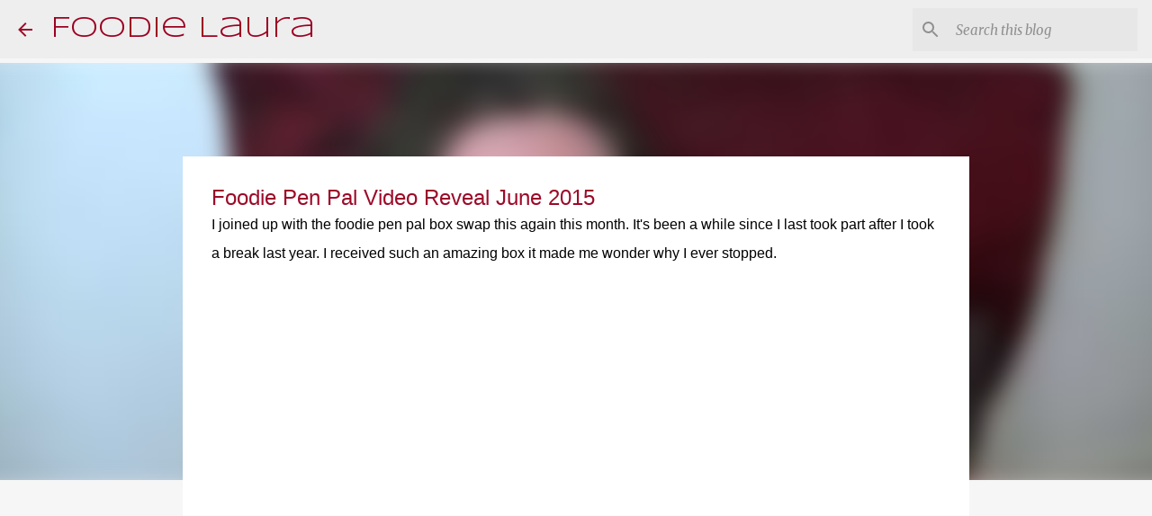

--- FILE ---
content_type: text/html; charset=utf-8
request_url: https://www.google.com/recaptcha/api2/aframe
body_size: 268
content:
<!DOCTYPE HTML><html><head><meta http-equiv="content-type" content="text/html; charset=UTF-8"></head><body><script nonce="T62Bj2PDED178uYMf5B3tw">/** Anti-fraud and anti-abuse applications only. See google.com/recaptcha */ try{var clients={'sodar':'https://pagead2.googlesyndication.com/pagead/sodar?'};window.addEventListener("message",function(a){try{if(a.source===window.parent){var b=JSON.parse(a.data);var c=clients[b['id']];if(c){var d=document.createElement('img');d.src=c+b['params']+'&rc='+(localStorage.getItem("rc::a")?sessionStorage.getItem("rc::b"):"");window.document.body.appendChild(d);sessionStorage.setItem("rc::e",parseInt(sessionStorage.getItem("rc::e")||0)+1);localStorage.setItem("rc::h",'1768970882616');}}}catch(b){}});window.parent.postMessage("_grecaptcha_ready", "*");}catch(b){}</script></body></html>

--- FILE ---
content_type: text/plain
request_url: https://www.google-analytics.com/j/collect?v=1&_v=j102&a=1288768339&t=pageview&_s=1&dl=https%3A%2F%2Fwww.foodielaura.com%2F2015%2F05%2Ffoodie-pen-pal-video-reveal-june-2015.html&ul=en-us%40posix&dt=Foodie%20Pen%20Pal%20Video%20Reveal%20June%202015&sr=1280x720&vp=1280x720&_u=IEBAAEABAAAAACAAI~&jid=64405022&gjid=627876053&cid=762965573.1768970881&tid=UA-41104306-1&_gid=1211173637.1768970881&_r=1&_slc=1&z=755601699
body_size: -451
content:
2,cG-PBBTVSSG9R